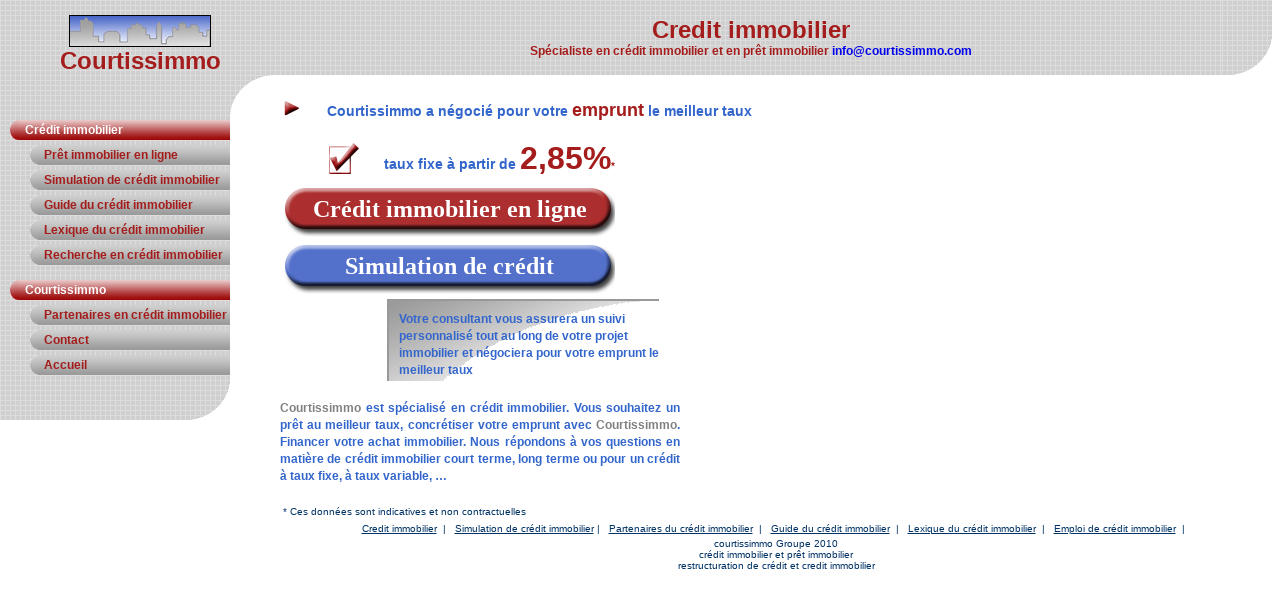

--- FILE ---
content_type: text/html
request_url: http://www.courtissimmo.com/index.htm
body_size: 2325
content:
<!-- credit immobilier -->
<!DOCTYPE HTML PUBLIC "-//W3C//Dtd HTML 4.0 transitional//EN">
<html>
<head>
<title>Crédit immobilier</title>
<meta name="description" content="Crédit immobilier et prêt immobilier : spécialiste du credit immobilier et du prêt immobilier par la négociation du credit immobilier">
<meta name="keywords" content="crédit immobilier, pret immobilier, immobilier credit, immobilier pret, prêt immobilier, rachat de crédit, prêt, crédit">
<meta http-equiv="content-Type" content="text/html; charset=iso-8859-1">
<meta name="robots" content="index,follow,all">
<!-- crédit immobilier, pret immobilier, credit immobilier, immobilier credit, immobilier pret, pret immobilier, rachat de crédit, prêt, crédit, crédit immobilier  -->
<title>Crédit immobilier</title>
<link href="/css/credit_immobilier.css" rel=stylesheet>
<link rel="icon" href="/favicon.ico" type="image/gif">
</head>
<BODY bgColor=white leftMargin=0 topMargin=0 marginheight="0" marginwidth="0">

<table border="0" cellpadding="0" cellspacing="0">
  <tr>
    <td background="/img/fond/gris1.gif" rowspan=2 align="center" valign="bottom"><img alt="credit immobilier" src="/img/logo/credit-immobilier.gif" border="1"><br><span class="titreIndexRed24">
	Courtissimmo</span></td>
    <td background="/img/fond/gris1.gif" width=100% rowspan=2 valign="center" class="titreIndex">Credit immobilier<br><span class="soustitreIndex">Spécialiste en crédit immobilier et en prêt immobilier <a href=mailto:info@courtissimmo.com>info@courtissimmo.com</a></span></td>
	<td background="/img/fond/gris1.gif"></td>
    <td height="30" width="10">&nbsp;&nbsp;</td>
  </tr>
  <tr>
    <td width=50 height="45" valign="bottom" background="/img/fond/gris1.gif"><img alt="credit immobilier" src="/img/4CercleRightDown.gif" border="0"></td>
    <td width=10></td>
  </tr>
	<tr>
	   <td valign="top">
		
<!-- commande -->
<table width=100% height=100% border="0" cellpadding="0" cellspacing="0">
  <tr>
    <td background="/img/fond/gris1.gif" width=180></td>
    <td width=47 background="/img/fond/gris1.gif"><img alt="credit immobilier" border="0" src="/img/4CercleLeftUpGrey.gif"></td>
  </tr>
  <tr>
    <td background="/img/fond/gris1.gif">


	<!-- boutton -->
	<table border="0" cellspacing="0" cellpadding="0" width="230" background="/img/fond/gris1.gif" bordercolor="#C0C0C0" bordercolorlight="#C0C0C0" bordercolordark="#808080">
	<tr><td width="10"></td><td class="BouttonBgRedLeft" width="9"></td><td class="BouttonBgRed" colspan="3" width="211"><span class="BouttonRedWhite"><a href="credit_immobilier/credit_immobilier_pret.php">Crédit immobilier</a></span></td></tr>
	<tr><td colspan="5" height=5></td></tr>
	<tr><td></td><td></td><td width="10"></td><td class="BouttonBgGreyLeft" width="9"></td><td class="BouttonBgGrey"><a href="credit_immobilier/credit_immobilier_pret.php" class="BouttonGreyWhite">Prêt immobilier en ligne</a></td></tr>
	<tr><td colspan="5" height=5></td></tr>
	<tr><td></td><td></td><td></td><td class="BouttonBgGreyLeft" width="9"></td><td class="BouttonBgGrey"><a href="credit_immobilier/credit_immobilier_calcul_pret.php" class="BouttonGreyWhite">Simulation de crédit immobilier</a></td></tr>
	<tr><td colspan="5" height=5></td></tr>
	<tr><td></td><td></td><td></td><td class="BouttonBgGreyLeft" width="9"></td><td class="BouttonBgGrey"><a href="credit_immobilier/guide/guide_credit_immobilier.php" class="BouttonGreyWhite">Guide du crédit immobilier</a></td></tr>
	<tr><td colspan="5" height=5></td></tr>
	<tr><td></td><td></td><td></td><td class="BouttonBgGreyLeft" width="9"></td><td class="BouttonBgGrey"><a href="credit_immobilier/lexique.php" class="BouttonGreyWhite">Lexique du crédit immobilier</a></td></tr>
	<tr><td colspan="5" height=5></td></tr>
	<tr><td></td><td></td><td></td><td class="BouttonBgGreyLeft" width="9"></td><td class="BouttonBgGrey"><a href="credit_immobilier/recherche.php" class="BouttonGreyWhite">Recherche en crédit immobilier</a></td></tr>
	<tr><td colspan="5" height="15"></td></tr>
	<tr><td></td><td class="BouttonBgRedLeft" width="9"></td><td class="BouttonBgRed" colspan="3"><span class="BouttonRedWhite"><a href="credit_immobilier/credit_immobilier_pret.php">Courtissimmo</a></span></td></tr>
	<tr><td colspan="10" height=5></td></tr>
	<tr><td></td><td></td><td></td><td class="BouttonBgGreyLeft" width="9"></td><td class="BouttonBgGrey"><a href="credit_immobilier/credit_immobilier_partenaires.php" class="BouttonGreyWhite">Partenaires en crédit immobilier</a></td></tr>
	<tr><td colspan="10" height=5></td></tr>
	<tr><td></td><td></td><td></td><td class="BouttonBgGreyLeft" width="9"></td><td class="BouttonBgGrey"><a href="credit_immobilier/credit_immobilier_contact.php" class="BouttonGreyWhite">Contact</a></td></tr>
	<tr><td colspan="10" height=5></td></tr>
	<tr><td></td><td></td><td></td><td class="BouttonBgGreyLeft" width="9"></td><td class="BouttonBgGrey"><a href="/index.htm" class="BouttonGreyWhite">Accueil</a></td></tr>
	</table>
	<!-- Fin boutton -->
    
    <td></td>
  </tr>
  <tr>
    <td align=right background="/img/fond/gris1.gif" bgcolor="#CECFCE"><img alt="credit immobilier" border="0" src="/img/4CercleRightDown.gif"></td>
    <td></td>
  </tr>
</table>
<!-- Fin commande -->

    </td>
    <td valign="top" align=left colspan=2>
<!-- centre -->
	<table border="0">
		<tr><td height=20 colspan=3></td></tr>
		<tr><td valign=top><img alt="credit immobilier" src="/img/triangleRed.gif" border="0"></td><td class="ligneTriangleRed" colspan=2>Courtissimmo a négocié pour votre <a href="credit_immobilier/credit_immobilier_pret.php" class="bouttonGreyLineRed">emprunt</a> le meilleur taux<p><a href="home.htm"><img src="img/spacer.gif" border="0"></a></p></td></tr>
		<tr><td width="40"></td><td valign=center><img alt="credit immobilier" src="/img/valid.gif" border="0"></td><td class="ligneRectangleRed">taux fixe à partir de <font size="6" color="#A41C1B">2,85%</font><font size="1" color="#A41C1B">*</font><!--<img src="/img/fleche/flechegreendown.gif"  alt="taux en baisse" border=0 align="absbottom">--></td>
		</tr>
	</table>

	<table border="0">
	<!-- <tr><td align="center"><a href="credit_immobilier/credit_immobilier_pret.php"><img src="/img/photo/credit-immobilier-en-ligne.jpg" alt="crédit immobilier en ligne" border="0"></a></td><td align="center"><a href="credit_immobilier/credit_immobilier_calcul_pret.php"><img src="/img/photo/credit-immobilier-simulation.jpg" alt="simulation de crédit immobilier" border="0"></a></td></tr> -->
	<tr><td background="/img/button/credit-immobilier-en-ligne.gif" width="333" height="55" align="center"><a href="credit_immobilier/credit_immobilier_pret.php"><b><font size="5" color="#FFFFFF">Crédit immobilier en ligne</font></b></a></td></tr>
	<tr><td background="/img/button/simulation-en-ligne.gif" width="333" height="55" align="center"><a href="credit_immobilier/credit_immobilier_calcul_pret.php"><b><font size="5" color="#FFFFFF">Simulation de crédit</font></b></td></tr>
	</table>

	<table>
		<tr><td width=100></td><td>

		<table background="/img/bouttonBgGreyLineGrey.gif" border="0" cellpadding="0" cellspacing="0">
		  <tr bgcolor="#999999"><td height="2" width="2"></td><td width=10></td><td></td><td></td></tr>
		  <tr><td bgcolor="#999999"height="10" width="2"></td><td></td><td></td><td></td></tr>
		  <tr><td bgcolor="#999999"></td><td></td>
			<td valign=top class="bouttonGreyLineGrey" height=70 width=260>
			Votre consultant vous assurera un suivi personnalisé tout au long de votre projet immobilier et négociera pour votre emprunt le meilleur 
			taux</td>
		    <td></td>
		  </tr>
		  <tr><td bgcolor="#999999"></td><td></td><td></td><td></td></tr>
		</table>

		</td></tr>	
	</table>
<p></p>
<table border="0" cellpadding="0" cellspacing="0">
	<tr>
		<td valign="center" align="center" class="bouttonGreyLineGrey" width="400"><p align="justify">
			<font color="#808080">
			<strong>Courtissimmo</strong></font> est spécialisé en crédit immobilier. Vous souhaitez un prêt au meilleur taux, concrétiser 
			votre emprunt avec <font color="#808080">Courtissimmo</font>. Financer votre achat immobilier. Nous répondons à vos questions en 
			matière de crédit immobilier court terme, long terme ou pour un crédit à taux fixe, à taux variable, &#8230;</p></td>
		</tr>
</table>
<br>
	<table>
	<tr><td>
	<p align="center"><small><font color="#003366" face="Verdana, Arial, Helvetica, sans-serif" size="1">
	* Ces données sont indicatives et non contractuelles</font></small><p>
	</td></tr>
	</table>

	<table align=center width="<?=$largeur?>">
	<tr><td>
	<p align=center><font color="#003366" face="Verdana, Arial, Helvetica, sans-serif" size="1">
	<a style="color: #003366; text-decoration: underline" href="http://www.e-credit-immobilier.com" title="credit immobilier">Credit immobilier</a>&nbsp; |&nbsp;&nbsp;
	<a style="color: #003366; text-decoration: underline" href=/credit_immobilier/credit_immobilier_calcul_pret.php>Simulation de crédit immobilier</a> |&nbsp;&nbsp;
	<a style="color: #003366; text-decoration: underline" href=/credit_immobilier/credit_immobilier_partenaires.php>Partenaires du crédit immobilier</a>&nbsp; |&nbsp;&nbsp; 
	<a style="color: #003366; text-decoration: underline" href=/credit_immobilier/guide/guide_credit_immobilier.php>Guide du crédit immobilier</a>&nbsp; |&nbsp;&nbsp; 
	<a style="color: #003366; text-decoration: underline" href=/credit_immobilier/lexique.php>Lexique du crédit immobilier</a>&nbsp; |&nbsp;&nbsp; 
	<a style="color: #003366; text-decoration: underline" href=/credit_immobilier/credit_immobilier_recrutement.php>Emploi de crédit immobilier</a>&nbsp; |&nbsp;&nbsp;
	</font>
	</p>
	</td></tr>
	<tr><td>
	<p align="center"><small><font color="#003366" face="Verdana, Arial, Helvetica, sans-serif" size="1">
	courtissimmo Groupe 2010<br><a name="credit+immobilier">crédit immobilier</a> et prêt immobilier<br>restructuration de crédit et <a name="rachat+credit">
	credit immobilier</a></font></small><p>
	</td></tr>
	</table>
    </td>
    <td width=10></td>
  </tr>
</table>
</body>
</html>


--- FILE ---
content_type: text/css
request_url: http://www.courtissimmo.com/css/credit_immobilier.css
body_size: 1023
content:
<STYLE TYPE="text/css">
a.nodeco    { text-decoration : none; }
a {text-decoration: none; }
a:link { text-decoration: none; }
a:hover { color: #FF0000; text-decoration: none; }

.bouttonBgGrey {
	font-size: 12px;
	font-family: Arial, Helvetica, sans-serif;
	font-weight: bold;
	text-align: left;
	line-height: 20px;
	padding-left: 6px;
	background-image: url(/img/bouttonBgGrey_courtissimmo.gif)
}

.bouttonBgGreyLeft {
	background-image: url(/img/bouttonBgGreyLeft_courtissimmo.gif)
}

.bouttonBgRed {
	font-family: Arial, Helvetica, sans-serif;
	font-weight: bold;
	text-align: left;
	line-height: 20px;
	padding-left: 6px;
	background-image: url(/img/bouttonBgRed.gif)
}

.bouttonBgRedLeft {
	background-image: url(/img/bouttonBgRedLeft.gif)
}

.bouttonGreyWhite {
	font-size: 12px;
	font-family: Arial, Helvetica, sans-serif;
	color: #A41C1B;
	font-weight: bold;
	text-align: left;
}

.bouttonGreyWhite a{
	font-size: 12px;
	font-family: Arial, Helvetica, sans-serif;
	color: #A41C1B;
	font-weight: bold;
	text-align: left;
}

.bouttonGreyWhite hover{
	font-size: 12px;
	font-family: Arial, Helvetica, sans-serif;
	color: #FF0000;
	font-weight: bold;
	text-align: left;
}


.bouttonGreyBlack {
	font-size: 12px;
	font-family: Arial, Helvetica, sans-serif;
	color: #000000;
	font-weight: bold;
	text-align: left;
	line-height: 17px;
	text-indent: 10px;
	padding-left: 60px;
}

.bouttonRedWhite {
	font-size: 12px;
	font-family: Arial, Helvetica, sans-serif;
	color: #FFFFFF;
	font-weight: bold;
	text-align: left;
}

.bouttonRedWhite a {
	font-size: 12px;
	font-family: Arial, Helvetica, sans-serif;
	color: #FFFFFF;
	font-weight: bold;
	text-align: left;
}

.bouttonRedWhite a:hover {
	font-size: 12px;
	font-family: Arial, Helvetica, sans-serif;
	color: #333333;
	font-weight: bold;
	text-align: left;
}


.bouttonRedBlack {

	font-size: 12px;
	font-family: Arial, Helvetica, sans-serif;
	color: #000000;
	font-weight: bold;
	text-align: right;
	text-indent: 50px;
	margin-bottom: 6px;
	padding-left: 60px;
}

.titreIndex       {
	font-size: 24px;
	font-family: Arial, Helvetica, sans-serif;
	color: #A41C1B;
	font-weight: bold;	
	text-align: center;
}

.titreIndexRed24       {
	font-size: 24px;
	font-family: Arial, Helvetica, sans-serif;
	color: #A41C1B;
	font-weight: bold;	
	text-align: center;
}

.soustitreIndex       {
	font-size: 12px;
	font-family: Arial, Helvetica, sans-serif;
	color: #A41C1B;
	font-weight: bold;	
	text-align: center;
}

.ligneTriangleRed  {
	font-size: 14px;
	font-family: Arial, Helvetica, sans-serif;
	color: #3366CC;
	font-weight: bold;	
	text-align: left;
}

.ligneRectangleRed  {
	font-size: 14px;
	font-family: Arial, Helvetica, sans-serif;
	color: #3366CC;
	font-weight: bold;	
	text-align: left;
}

.bouttonGreyLineRed {
	font-size: 18px;
	font-family: Arial, Helvetica, sans-serif;
	font-weight: bold;
	text-align: left;
	color: #A41C1B;
}

.bouttonGreyLineRed a {
	font-size: 18px;
	font-family: Arial, Helvetica, sans-serif;
	font-weight: bold;
	text-align: left;
	color: #A41C1B;
}

.bouttonGreyLineRed a:hover{
	font-size: 18px;
	font-family: Arial, Helvetica, sans-serif;
	font-weight: bold;
	text-align: left;
	color: #A41C1B;
}

.bouttonGreyLineGrey {
	font-size: 12px;
	font-family: Arial, Helvetica, sans-serif;
	font-weight: bold;
	text-align: left;
	color: #3366CC;
	line-height: 17px;
	margin-left: 0px;
	margin-right: 0px;
}

.TextPurpuple {
	font-size: 12px;
	font-family: Arial, Helvetica, sans-serif;
	font-weight: bold;
	font-style: italic;
	text-align: left;
	color: #800080;
	line-height: 17px;
	margin-left: 0px;
	margin-right: 0px;
}
.TextRed {
	font-size: 12px;
	font-family: Arial, Helvetica, sans-serif;
	font-weight: bold;
	font-style: italic;
	text-align: left;
	color: #A41C1B;
	line-height: 17px;
	margin-left: 0px;
	margin-right: 0px;
}
.formulaireLigne {
	font-size: 12px;
	font-family: Arial, Helvetica, sans-serif;
	font-weight: bold;
	text-align: left;
	color: #3366CC;
}

.guide_ligne  {
	font-size: 12px;
	font-family: Arial, Helvetica, sans-serif;
	font-weight: normal;
	color: #3366CC
}

.guide_ligne  a{
	font-size: 12px;
	font-family: Arial, Helvetica, sans-serif;
	font-weight: normal;
	text-decoration:underline;
	color: #3366CC
}

.guide_ligne  a:hover{
	font-size: 12px;
	font-family: Arial, Helvetica, sans-serif;
	font-weight: normal;
	text-decoration:underline;
	color: #3366CC
}

.guide_niv1  {
	font-size: 2.2em;
	font-family: Arial, Helvetica, sans-serif;
	font-weight: bold;
	color: #800080
}

.guide_niv2  {
	font-size: 1.8em;
	font-family: Arial, Helvetica, sans-serif;
	font-weight: bold;
	color: #A41C1B
}

.guide_niv3  {
	font-size: 1.5em;
	font-family: Arial, Helvetica, sans-serif;
	font-weight: bold;
	color: #808080
}

.ligne {
	font-size: 12px;
	font-family: Arial, Helvetica, sans-serif;
	font-weight: normal;
	text-align: left;
	color: #3366CC
}

.lignecenter {
	font-size: 12px;
	font-family: Arial, Helvetica, sans-serif;
	text-align: center;
	color: #3366CC
}


.ligneright {
	font-size: 12px;
	font-family: Arial, Helvetica, sans-serif;
	text-align: right;
	color: #3366CC
}

.ligneGras {
	font-size: 12px;
	font-family: Arial, Helvetica, sans-serif;
	font-weight: bold;
	color: #3366CC
}

.explication {
	font-size: 12px;
	font-family: Arial, Helvetica, sans-serif;
	font-weight: bold;
	text-align: justify;
	color: #3366CC
}

.resultatChiffre {
	font-size: 12px;
	font-family: Arial, Helvetica, sans-serif;
	font-weight: bold;
	color: #A41C1B
}

.resultatChiffreBig {
	font-size: 14px;
	font-family: Arial, Helvetica, sans-serif;
	font-weight: bold;
	color: #A41C1B
}

.warning {
	font-size: 12px;
	font-family: Arial, Helvetica, sans-serif;
	font-weight: bold;
	text-align: justify;
	color: #FF0000
}

.formulaireLigneNonGras {
	font-size: 12px;
	font-family: Arial, Helvetica, sans-serif;
	font-weight: normal;
	text-align: left;
	color: #3366CC
}


.formulaireTitre {
	font-size: 12px;
	font-family: Arial, Helvetica, sans-serif;
	font-weight: bold;
	text-align: center;
	color: #A41C1B
}

.formulaireTitre a{
	font-size: 12px;
	font-family: Arial, Helvetica, sans-serif;
	font-weight: bold;
	text-align: center;
	color: #A41C1B
}

.formulaireTitre hover{
	font-size: 12px;
	font-family: Arial, Helvetica, sans-serif;
	font-weight: bold;
	text-align: center;
	color: #FF0000
}



.formulaireGrandTitre {
	font-size: 20px;
	font-family: Arial, Helvetica, sans-serif;
	font-weight: bold;
	text-align: center;
	color: #A41C1B
}

.formulaireTitreBlanc {
	font-size: 12px;
	font-family: Arial, Helvetica, sans-serif;
	font-weight: bold;
	text-align: center;
	color: #A41C1B
}

.formulaireTitreBlanc a{
	font-size: 12px;
	font-family: Arial, Helvetica, sans-serif;
	font-weight: bold;
	text-align: center;
	color: #A41C1B
}

.formulaireTitreBlanc a:hover{
	font-size: 12px;
	font-family: Arial, Helvetica, sans-serif;
	font-weight: bold;
	text-align: center;
	color: #FF0000
}

.formulaireTypeAcheteur {
	font-size: 12px;
	font-family: Arial, Helvetica, sans-serif;
	font-weight: bold;
	text-align: center;
	color: #3366CC
}

.PageTitre {
	font-size: 32px;
	font-family: Arial, Helvetica, sans-serif;
	font-weight: bold;
	text-align: left;
	color: #A41C1B
}

.PageTitre24 {
	font-size: 24x;
	font-family: Arial, Helvetica, sans-serif;
	font-weight: bold;
	text-align: center;
	color: #A41C1B
}

.BoutonRed3D_1 a{
	font-size: 12px;
	font-family: Arial, Helvetica, sans-serif;
	font-weight: bold;
	text-align: center;
	color: #FFFFFF;
}

.BoutonRed3D_1 a:hover{
	font-size: 12px;
	font-family: Arial, Helvetica, sans-serif;
	font-weight: bold;
	text-align: center;
	color: #FFFF00;
}

.TitreligneLexique
{
    font-family: Arial, Helvetica, sans-serif;
    font-size: 10pt;
    color: #FFFFFF;
    font-weight:  bold;
    text-align: left;
    TEXT-DECORATION: none
}
.TitreligneLexique A
{
    font-family: Arial, Helvetica, sans-serif;
    font-size: 10pt;
    color: #FFFFFF;
    font-weight:  bold;
    text-align: left;
    TEXT-DECORATION: none
}
.TitreligneLexique A:hover
{
    font-family: Arial, Helvetica, sans-serif;
    font-size: 10pt;
    color: #FFFFFF;
    font-weight:  bold;
    text-align: left;
    TEXT-DECORATION: none
}


</STYLE>
